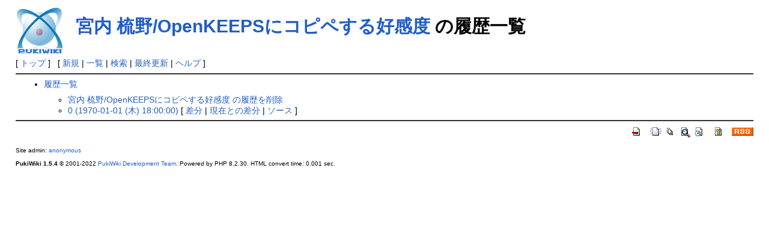

--- FILE ---
content_type: text/html; charset=UTF-8
request_url: https://emily.shillest.net/specwiki/?cmd=backup&page=%E5%AE%AE%E5%86%85+%E6%A2%B3%E9%87%8E/OpenKEEPS%E3%81%AB%E3%82%B3%E3%83%94%E3%83%9A%E3%81%99%E3%82%8B%E5%A5%BD%E6%84%9F%E5%BA%A6
body_size: 1351
content:
<?xml version="1.0" encoding="UTF-8" ?>
<!DOCTYPE html PUBLIC "-//W3C//DTD XHTML 1.1//EN" "http://www.w3.org/TR/xhtml11/DTD/xhtml11.dtd">
<html xmlns="http://www.w3.org/1999/xhtml" xml:lang="ja">
<head>
 <meta http-equiv="content-type" content="application/xhtml+xml; charset=UTF-8" />
 <meta http-equiv="content-style-type" content="text/css" />
 <meta name="robots" content="NOINDEX,NOFOLLOW" />
 <title>宮内 梳野/OpenKEEPSにコピペする好感度 の履歴一覧 - SpecWiki</title>

 <link rel="SHORTCUT ICON" href="" />
 <link rel="stylesheet" type="text/css" media="screen" href="skin/pukiwiki.css.php?charset=Shift_JIS" charset="Shift_JIS" />
 <link rel="stylesheet" type="text/css" media="print"  href="skin/pukiwiki.css.php?charset=Shift_JIS&amp;media=print" charset="Shift_JIS" />
 <link rel="alternate" type="application/rss+xml" title="RSS" href="./?cmd=rss" />
</head>
<body>

<div id="header">
 <a href="./"><img id="logo" src="image/pukiwiki.png" width="80" height="80" alt="[PukiWiki]" title="[PukiWiki]" /></a>

 <h1 class="title"><a href="./?plugin=related&amp;page=%E5%AE%AE%E5%86%85%20%E6%A2%B3%E9%87%8E%2FOpenKEEPS%E3%81%AB%E3%82%B3%E3%83%94%E3%83%9A%E3%81%99%E3%82%8B%E5%A5%BD%E6%84%9F%E5%BA%A6">宮内 梳野/OpenKEEPSにコピペする好感度</a>  の履歴一覧</h1>


</div>

<div id="navigator">
 [ <a href="./" >トップ</a> ] &nbsp;


 [
 	<a href="./?plugin=newpage&amp;refer=%E5%AE%AE%E5%86%85+%E6%A2%B3%E9%87%8E/OpenKEEPS%E3%81%AB%E3%82%B3%E3%83%94%E3%83%9A%E3%81%99%E3%82%8B%E5%A5%BD%E6%84%9F%E5%BA%A6" >新規</a> |
    <a href="./?cmd=list" >一覧</a>  | <a href="./?cmd=search" >検索</a> | <a href="./?RecentChanges" >最終更新</a> | <a href="./?Help" >ヘルプ</a>   ]
</div>

<hr class="full_hr" />
<div id="body"><ul>
 <li><a href="./?cmd=backup">履歴一覧</a>
  <ul>
   <li><a href="./?cmd=backup&amp;action=delete&amp;page=%E5%AE%AE%E5%86%85%20%E6%A2%B3%E9%87%8E%2FOpenKEEPS%E3%81%AB%E3%82%B3%E3%83%94%E3%83%9A%E3%81%99%E3%82%8B%E5%A5%BD%E6%84%9F%E5%BA%A6">宮内 梳野/OpenKEEPSにコピペする好感度 の履歴を削除</a></li>
   <li><a href="./?cmd=backup&amp;page=%E5%AE%AE%E5%86%85%20%E6%A2%B3%E9%87%8E%2FOpenKEEPS%E3%81%AB%E3%82%B3%E3%83%94%E3%83%9A%E3%81%99%E3%82%8B%E5%A5%BD%E6%84%9F%E5%BA%A6&amp;age=0">0 (1970-01-01 (木) 18:00:00)</a>
     [ <a href="./?cmd=backup&amp;page=%E5%AE%AE%E5%86%85%20%E6%A2%B3%E9%87%8E%2FOpenKEEPS%E3%81%AB%E3%82%B3%E3%83%94%E3%83%9A%E3%81%99%E3%82%8B%E5%A5%BD%E6%84%9F%E5%BA%A6&amp;age=0&amp;action=diff">差分</a>
     | <a href="./?cmd=backup&amp;page=%E5%AE%AE%E5%86%85%20%E6%A2%B3%E9%87%8E%2FOpenKEEPS%E3%81%AB%E3%82%B3%E3%83%94%E3%83%9A%E3%81%99%E3%82%8B%E5%A5%BD%E6%84%9F%E5%BA%A6&amp;age=0&amp;action=nowdiff">現在との差分</a>
     | <a href="./?cmd=backup&amp;page=%E5%AE%AE%E5%86%85%20%E6%A2%B3%E9%87%8E%2FOpenKEEPS%E3%81%AB%E3%82%B3%E3%83%94%E3%83%9A%E3%81%99%E3%82%8B%E5%A5%BD%E6%84%9F%E5%BA%A6&amp;age=0&amp;action=source">ソース</a>
     ] 
   </li>  </ul>
 </li>
</ul></div>



<hr class="full_hr" />
<!-- Toolbar -->
<div id="toolbar">
 <a href="./"><img src="image/top.png" width="20" height="20" alt="トップ" title="トップ" /></a>
 &nbsp;
	<a href="./?plugin=newpage&amp;refer=%E5%AE%AE%E5%86%85+%E6%A2%B3%E9%87%8E/OpenKEEPS%E3%81%AB%E3%82%B3%E3%83%94%E3%83%9A%E3%81%99%E3%82%8B%E5%A5%BD%E6%84%9F%E5%BA%A6"><img src="image/new.png" width="20" height="20" alt="新規" title="新規" /></a> <a href="./?cmd=list"><img src="image/list.png" width="20" height="20" alt="一覧" title="一覧" /></a> <a href="./?cmd=search"><img src="image/search.png" width="20" height="20" alt="検索" title="検索" /></a> <a href="./?RecentChanges"><img src="image/recentchanges.png" width="20" height="20" alt="最終更新" title="最終更新" /></a> &nbsp; <a href="./?Help"><img src="image/help.png" width="20" height="20" alt="ヘルプ" title="ヘルプ" /></a> &nbsp; <a href="./?cmd=rss&amp;ver=1.0"><img src="image/rss.png" width="36" height="14" alt="最終更新のRSS" title="最終更新のRSS" /></a></div>



<div id="footer">
 Site admin: <a href="http://ssp.shillest.net/">anonymous</a><p />
 <strong>PukiWiki 1.5.4</strong> &copy; 2001-2022 <a href="https://pukiwiki.osdn.jp/">PukiWiki Development Team</a>.
 Powered by PHP 8.2.30. HTML convert time: 0.001 sec.
</div>

</body>
</html>
